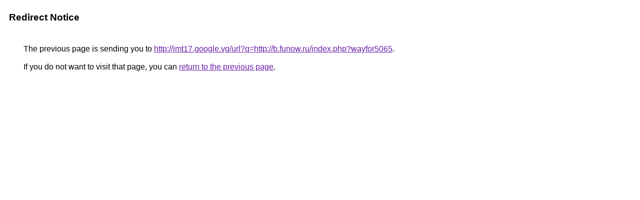

--- FILE ---
content_type: text/html; charset=UTF-8
request_url: http://alt1.toolbarqueries.google.bf/url?q=http://jmt17.google.vg/url?q=http://b.funow.ru/index.php?wayfor5065
body_size: 866
content:
<html lang="en"><head><meta http-equiv="Content-Type" content="text/html; charset=UTF-8"><title>Redirect Notice</title><style>body,div,a{font-family:Roboto,Arial,sans-serif}body{background-color:var(--xhUGwc);margin-top:3px}div{color:var(--YLNNHc)}a:link{color:#681da8}a:visited{color:#681da8}a:active{color:#ea4335}div.mymGo{border-top:1px solid var(--gS5jXb);border-bottom:1px solid var(--gS5jXb);background:var(--aYn2S);margin-top:1em;width:100%}div.aXgaGb{padding:0.5em 0;margin-left:10px}div.fTk7vd{margin-left:35px;margin-top:35px}</style></head><body><div class="mymGo"><div class="aXgaGb"><font style="font-size:larger"><b>Redirect Notice</b></font></div></div><div class="fTk7vd">&nbsp;The previous page is sending you to <a href="http://jmt17.google.vg/url?q=http://b.funow.ru/index.php?wayfor5065">http://jmt17.google.vg/url?q=http://b.funow.ru/index.php?wayfor5065</a>.<br><br>&nbsp;If you do not want to visit that page, you can <a href="#" id="tsuid_egx4acGcCI_T5NoPvIqr6AU_1">return to the previous page</a>.<script nonce="v8V5gElZOMNLxwIltP4_vA">(function(){var id='tsuid_egx4acGcCI_T5NoPvIqr6AU_1';(function(){document.getElementById(id).onclick=function(){window.history.back();return!1};}).call(this);})();(function(){var id='tsuid_egx4acGcCI_T5NoPvIqr6AU_1';var ct='originlink';var oi='unauthorizedredirect';(function(){document.getElementById(id).onmousedown=function(){var b=document&&document.referrer,a="encodeURIComponent"in window?encodeURIComponent:escape,c="";b&&(c=a(b));(new Image).src="/url?sa=T&url="+c+"&oi="+a(oi)+"&ct="+a(ct);return!1};}).call(this);})();</script><br><br><br></div></body></html>